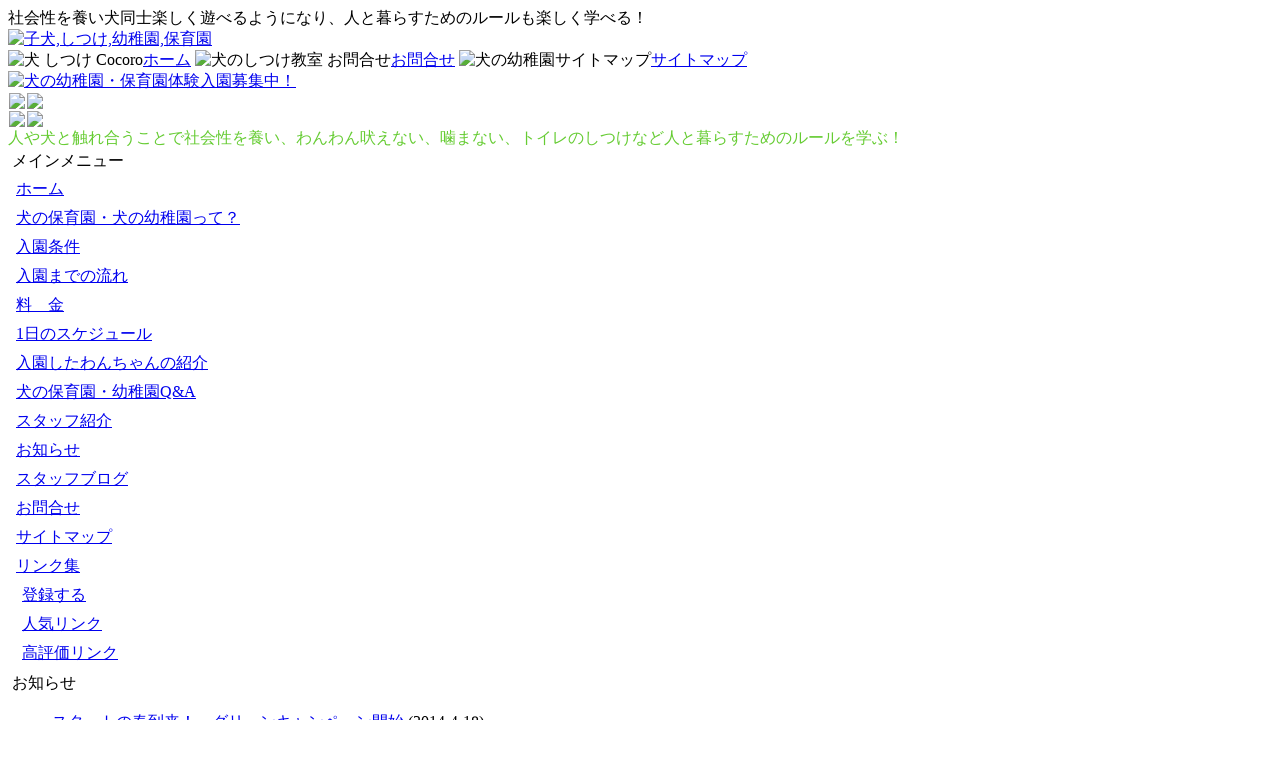

--- FILE ---
content_type: text/html; charset=EUC-JP
request_url: https://kids.cafecocoro.com/modules/mylinks/topten.php?hit=1
body_size: 4346
content:
<!DOCTYPE html PUBLIC "-//W3C//DTD XHTML 1.0 Transitional//EN" "http://www.w3.org/TR/xhtml1/DTD/xhtml1-transitional.dtd">
<html xmlns="http://www.w3.org/1999/xhtml" xml:lang="ja" lang="ja">
<head>
<meta http-equiv="content-type" content="text/html; charset=EUC-JP" />
<meta http-equiv="content-language" content="ja" />
<meta name="robots" content="index,follow" />
<meta name="keywords" content="犬のしつけ教室,犬,保育園,無駄吠え,噛み癖,預かり,訓練,幼稚園" />
<meta name="description" content="犬の保育園、犬の幼稚園は犬のしつけ教室Cocoro。お留守番が長く多い子やしつける時間がないなど飼い主さまに代わってドッグトレーナーが躾を行う通園型のしつけ教室です。" />
<meta name="rating" content="general" />
<meta name="author" content="XOOPS" />
<meta name="copyright" content="Copyright &#169; 2009" />
<meta name="generator" content="XOOPS" />
<title>犬のようちえん・ほいくえん Cocoro - リンク集</title>
<link href="https://kids.cafecocoro.com/favicon.ico" rel="SHORTCUT ICON" />
<link rel="stylesheet" type="text/css" media="all" href="https://kids.cafecocoro.com/xoops.css" />
<link rel="stylesheet" type="text/css" media="all" href="https://kids.cafecocoro.com/themes/main_ime/style.css" />
<!-- RMV: added module header -->

<script type="text/javascript">
<!--
//--></script><script type="text/javascript" src="https://kids.cafecocoro.com/include/xoops.js"></script><script type="text/javascript"><!--
//-->
</script>
</head>
<body>
<a name="top"></a>

<div id="maincont">
<!--header-->
<div class="contmain3"><div class="contmain4">
<!--logo-->
<div id="headerlogo">
<div class="headertext">社会性を養い犬同士楽しく遊べるようになり、人と暮らすためのルールも楽しく学べる！</div>
<a href="https://kids.cafecocoro.com/"><img src="https://kids.cafecocoro.com/themes/main_ime/images/logo.jpg" alt="子犬,しつけ,幼稚園,保育園 " /></a>
</div>
<!--/logo-->
<div id="headerright">
<!--headermenu-->
<div id="headermenu">
<span class="headermenulink"><img src="https://kids.cafecocoro.com/themes/main_ime/images/headericon7.gif" class="headermenulinkimg" alt="犬 しつけ Cocoro " /><a href="https://kids.cafecocoro.com/modules/">ホーム</a></span>
<span class="headermenulink"><img src="https://kids.cafecocoro.com/themes/main_ime/images/headericon3.gif" class="headermenulinkimg" alt="犬のしつけ教室 お問合せ " /><a href="https://kids.cafecocoro.com/modules/contact/">お問合せ</a></span>
<span class="headermenulink"><img src="https://kids.cafecocoro.com/themes/main_ime/images/headericon2.gif" class="headermenulinkimg" alt="犬の幼稚園サイトマップ " /><a href="https://kids.cafecocoro.com/modules/sitemap/">サイトマップ</a></span>
</div>
<!--/headermenu-->
<!--headerlogin-->
<div id="headerlogin">
<a href="https://kids.cafecocoro.com/"><img src="https://kids.cafecocoro.com/themes/main_ime/images/tel.jpg" alt="犬の幼稚園・保育園体験入園募集中！ " /></a>
</div>
<!--headerlogin-->
</div>
<div class="clear"></div>
</div></div>
<!--header-->
<table cellspacing="0"><tr><td class="contmain5"><img src="https://kids.cafecocoro.com/themes/main_ime/images/space.gif"></td><td class="contmain6"><img src="https://kids.cafecocoro.com/themes/main_ime/images/ta_06.gif"></td></tr></table>
<div class="space"></div>
<table cellspacing="0"><tr><td class="contmain1"><img src="https://kids.cafecocoro.com/themes/main_ime/images/space.gif"></td><td class="contmain2"><img src="https://kids.cafecocoro.com/themes/main_ime/images/ta_02.gif"></td></tr></table>
<!--main-->
<div class="contmain3"><div class="contmain4">

<div id="headerbar">
<!--globalnavi-->
<div id="gnavi">
<font color="#66CC33">人や犬と触れ合うことで社会性を養い、わんわん吠えない、噛まない、トイレのしつけなど人と暮らすためのルールを学ぶ！</font>
</div>
<!--/globalnavi-->
<div class="clear"></div>
</div>

<table cellspacing="0"><tr>
<!--leftcolumn-->
<td class="column2"></td><td id="leftcolumn">
<!-- Start left blocks loop -->
<table cellspacing="0"><tr><td class="blockTitle">
メインメニュー
</td><td class="blockTitleleft"></td></tr><tr><td class="blockContent"><table cellspacing="0">
  <tr>
    <td id="mainmenu">
      <a class="menuTop" href="https://kids.cafecocoro.com/">ホーム</a>
      <!-- start module menu loop -->
            <a class="menuMain" href="https://kids.cafecocoro.com/modules/tinyd1/">犬の保育園・犬の幼稚園って？</a>
                    <a class="menuMain" href="https://kids.cafecocoro.com/modules/tinyd2/">入園条件</a>
                    <a class="menuMain" href="https://kids.cafecocoro.com/modules/tinyd3/">入園までの流れ</a>
                    <a class="menuMain" href="https://kids.cafecocoro.com/modules/tinyd4/">料　金</a>
                    <a class="menuMain" href="https://kids.cafecocoro.com/modules/tinyd5/">1日のスケジュール</a>
                    <a class="menuMain" href="https://kids.cafecocoro.com/modules/myalbum/">入園したわんちゃんの紹介</a>
                    <a class="menuMain" href="https://kids.cafecocoro.com/modules/xoopsfaq/">犬の保育園・幼稚園Q&A</a>
                    <a class="menuMain" href="https://kids.cafecocoro.com/modules/tinyd6/">スタッフ紹介</a>
                    <a class="menuMain" href="https://kids.cafecocoro.com/modules/news/">お知らせ</a>
                    <a class="menuMain" href="https://kids.cafecocoro.com/modules/xhld0/">スタッフブログ</a>
                    <a class="menuMain" href="https://kids.cafecocoro.com/modules/contact/">お問合せ</a>
                    <a class="menuMain" href="https://kids.cafecocoro.com/modules/sitemap/">サイトマップ</a>
                    <a class="menuMain" href="https://kids.cafecocoro.com/modules/mylinks/">リンク集</a>
                  <a class="menuSub" href="https://kids.cafecocoro.com/modules/mylinks/submit.php">登録する</a>
                  <a class="menuSub" href="https://kids.cafecocoro.com/modules/mylinks/topten.php?hit=1">人気リンク</a>
                  <a class="menuSub" href="https://kids.cafecocoro.com/modules/mylinks/topten.php?rate=1">高評価リンク</a>
                    <!-- end module menu loop -->
    </td>
  </tr>
</table></td><td class="blockContentleft"></td></tr>
<tr><td class="blockBottom"></td><td class="blockBottomleft"></td></tr></table>
<table cellspacing="0"><tr><td class="blockTitle">
お知らせ
</td><td class="blockTitleleft"></td></tr><tr><td class="blockContent"><ul>
      <li><a href="https://kids.cafecocoro.com/modules/news/article.php?storyid=10">スタートの春到来！　グリーンキャンペーン開始</a> (2014-4-18)</li>
      <li><a href="https://kids.cafecocoro.com/modules/news/article.php?storyid=9">大好評！ようちえんのキャンペーン！</a> (2013-12-9)</li>
      <li><a href="https://kids.cafecocoro.com/modules/news/article.php?storyid=8">とってもお得にはじめられるサマーキャンペーン</a> (2013-6-26)</li>
      <li><a href="https://kids.cafecocoro.com/modules/news/article.php?storyid=7">大好評！スプリングキャンペーンが始まります</a> (2013-2-28)</li>
      <li><a href="https://kids.cafecocoro.com/modules/news/article.php?storyid=5">とってもお得な犬のようちえん　ウィンターキャンペーン！</a> (2012-11-26)</li>
  </ul></td><td class="blockContentleft"></td></tr>
<tr><td class="blockBottom"></td><td class="blockBottomleft"></td></tr></table>
<table cellspacing="0"><tr><td class="blockTitle">
入園わんちゃん紹介
</td><td class="blockTitleleft"></td></tr><tr><td class="blockContent"><table width='100%' cellspacing='0' cellpadding='0' border='0'>
  <tr>
          <td align='center' style='margin:0px;padding:5px 0px;'>
        <a href="https://kids.cafecocoro.com/modules/myalbum/photo.php?lid=74&amp;cid=1">トイプードル　たん...</a> (2025-7-3)<br />
        <a href="https://kids.cafecocoro.com/modules/myalbum/photo.php?lid=74&amp;cid=1"><img src="https://kids.cafecocoro.com/uploads/photos/74.jpg" width='150' alt="トイプードル　たん..." title="トイプードル　たん..." /></a>
      </td>
              </tr>
        <tr>
                <td align='center' style='margin:0px;padding:5px 0px;'>
        <a href="https://kids.cafecocoro.com/modules/myalbum/photo.php?lid=73&amp;cid=1">ポメラニアン　まる...</a> (2023-9-6)<br />
        <a href="https://kids.cafecocoro.com/modules/myalbum/photo.php?lid=73&amp;cid=1"><img src="https://kids.cafecocoro.com/uploads/photos/73.jpg" width='150' alt="ポメラニアン　まる..." title="ポメラニアン　まる..." /></a>
      </td>
              </tr>
        <tr>
                <td align='center' style='margin:0px;padding:5px 0px;'>
        <a href="https://kids.cafecocoro.com/modules/myalbum/photo.php?lid=72&amp;cid=1">マルチーズ　蒼くん</a> (2023-3-30)<br />
        <a href="https://kids.cafecocoro.com/modules/myalbum/photo.php?lid=72&amp;cid=1"><img src="https://kids.cafecocoro.com/uploads/photos/72.jpg" width='150' alt="マルチーズ　蒼くん" title="マルチーズ　蒼くん" /></a>
      </td>
              </tr>
        <tr>
            </tr>
</table></td><td class="blockContentleft"></td></tr>
<tr><td class="blockBottom"></td><td class="blockBottomleft"></td></tr></table>
<table cellspacing="0"><tr><td class="blockTitle">
運　　営
</td><td class="blockTitleleft"></td></tr><tr><td class="blockContent"><table width="100%" border="0" cellpadding="0" cellspacing="0">
  <tr> 
    <td> 
      <div align="center"><a href="http://dog.cafecocoro.com/" target="_blank"><img src="http://kids.cafecocoro.com/uploads/img4ab43ff552037.jpg" alt="犬のしつけ教室" border="0"></a></div>
    </td>
  </tr>
  <tr> 
    <td>　犬のしつけ教室Cocoroが運営する<font color="#009933">犬の幼稚園・保育園Cocoro</font><br>
      いろんな人や他の犬・環境や音に慣れさせて<font color="#FF6600">「こころ」と「からだ」を健全に育て</font>、問題行動の改善または未然に防止することで犬との楽しい暮らしをサポートしています。</td>
  </tr>
  <tr>
    <td>
      <div align="center"><a href="http://dog.cafecocoro.com/" target="_blank"><img src="http://kids.cafecocoro.com/uploads/img4ab44007ba5f2.jpg" alt="しつけ教室　大阪　川西" border="0"></a></div>
    </td>
  </tr>
</table></td><td class="blockContentleft"></td></tr>
<tr><td class="blockBottom"></td><td class="blockBottomleft"></td></tr></table>
<table cellspacing="0"><tr><td class="blockTitle">
アニマルコミュニケーション
</td><td class="blockTitleleft"></td></tr><tr><td class="blockContent"><table width="100%" border="0">
  <tr>
    <td><div align="center"><a href="http://www.talkwith.jp/" target="_blank"><img src="http://cafecocoro.com/uploads/img501242b486dd7.jpg" alt="アニマルコミュニケーション" width="150" height="83" /></a></div></td>
  </tr>
  <tr>
    <td>犬や猫 ペットとお話ができるアニマルコミュニケーション<br />
      <a href="http://www.talkwith.jp/" target="_blank">talk with Cocoro</a></td>
  </tr>
</table></td><td class="blockContentleft"></td></tr>
<tr><td class="blockBottom"></td><td class="blockBottomleft"></td></tr></table>
<table cellspacing="0"><tr><td class="blockTitle">
ブログ
</td><td class="blockTitleleft"></td></tr><tr><td class="blockContent"><script type="text/javascript" src="https://kids.cafecocoro.com/modules/xhld0/phpdate.js"></script>
<table border="0" width="95%" class="xhld">
<tr class="xhld">
<td width="100%" valign="top" class="xhld"><a href="https://ameblo.jp/inu-tr/" target="_blank">今日もこころはイヌ日和</a><br />

<ul>
      <li>
          <script type="text/javascript">document.write(phpDate('m/d H:i', 1769594124));</script>
      <noscript>01/28 18:55</noscript>
      &nbsp;
        <a href="https://ameblo.jp/inu-tr/entry-12953395058.html" target="_blank">散歩で歩かないのは「性格」じゃないかも？ SOSを見極める(3)</a>
  </li>
        <li>
          <script type="text/javascript">document.write(phpDate('m/d H:i', 1769421304));</script>
      <noscript>01/26 18:55</noscript>
      &nbsp;
        <a href="https://ameblo.jp/inu-tr/entry-12954582339.html" target="_blank">1月のグループトレーニングレポート(ドッグラン編)</a>
  </li>
        <li>
          <script type="text/javascript">document.write(phpDate('m/d H:i', 1769162149));</script>
      <noscript>01/23 18:55</noscript>
      &nbsp;
        <a href="https://ameblo.jp/inu-tr/entry-12953394851.html" target="_blank">意外すぎる「吐き気」のサイン。見逃さないでほしい仕草(2)</a>
  </li>
        <li>
          <script type="text/javascript">document.write(phpDate('m/d H:i', 1769075727));</script>
      <noscript>01/22 18:55</noscript>
      &nbsp;
        <a href="https://ameblo.jp/inu-tr/entry-12953394464.html" target="_blank">愛犬が「いつもと違う場所」で寝ていたら。見逃しがちな体調不良のサイン(1)</a>
  </li>
        <li>
          <script type="text/javascript">document.write(phpDate('m/d H:i', 1768730114));</script>
      <noscript>01/18 18:55</noscript>
      &nbsp;
        <a href="https://ameblo.jp/inu-tr/entry-12953788217.html" target="_blank">お散歩の時に他に犬を見ると吠えちゃう。興奮しちゃう犬のトレーニング</a>
  </li>
  </ul></td>
</tr>
</table>
</td><td class="blockContentleft"></td></tr>
<tr><td class="blockBottom"></td><td class="blockBottomleft"></td></tr></table>
<table cellspacing="0"><tr><td class="blockTitle">
お　問　合　せ
</td><td class="blockTitleleft"></td></tr><tr><td class="blockContent"><table width="100%" border="0" cellspacing="0" cellpadding="0">
  <tr>
    <td>
      <div align="center">犬の幼稚園・犬の保育園Cocoro<br>
      </div>
      <table width="100%" border="0" cellspacing="0" cellpadding="0">
        <tr> 
          <td> 
            <div align="center"><img src="http://kids.cafecocoro.com/uploads/img4ab1d514939d7.jpg" alt="犬の幼稚園Cocoro"><br>
            </div>
          </td>
        </tr>
        <tr> 
          <td>兵庫県川西市清和台東1-3-6<br>
            ?072-799-8886<br>
            (気になるカフェCocoro内) <br>
            定休日：毎週火曜日・第3月曜日<br>
            営業時間：8:00～18:00<br />
            <br />
            訓練：兵動 第1314432号</td>
        </tr>
        <tr>
          <td>
            <div align="center"><img src="http://kids.cafecocoro.com/uploads/img4ab1d527a1297.jpg" alt="犬 しつけ トレーニング"><br>
              リンクフリーです。<br>
              よろしければお使いください。</div>
          </td>
        </tr>
      </table>
    </td>
  </tr>
</table></td><td class="blockContentleft"></td></tr>
<tr><td class="blockBottom"></td><td class="blockBottomleft"></td></tr></table>
<!-- End left blocks loop -->
</td>
<!--/leftcolumn-->
<!--centercolumn-->
<td id="centercolumn">

 <div id="content"><br /><br />

<div style="margin-top: 2px;text-align: center;"><a href="https://kids.cafecocoro.com/modules/mylinks/index.php"><img src="https://kids.cafecocoro.com/modules/mylinks/images/logo.gif" alt="" /></a></div>
<br /><br /><br />
<!-- Start ranking loop -->
<!-- End ranking loop --></div>
<div id="banner"></div>

</td>
<!--/centercolumn-->
</tr></table>

<!--pagetop-->
<div id="pagetop"><a href="#top">PageTop↑</a></div>
<!--/pagetop-->
<!--footmenu-->
<div class="footmenu">
｜<a href="https://kids.cafecocoro.com/modules/tinyd1/">犬の幼稚園・保育園って？</a>｜<a href="https://kids.cafecocoro.com/modules/tinyd3/">入園までのながれ</a>｜<a href="https://kids.cafecocoro.com/modules/tinyd5/">犬の保育園・幼稚園の1日</a>｜
</div>
<!--/footmenu-->
</div></div>
<table cellspacing="0"><tr><td class="contmain5"><img src="https://kids.cafecocoro.com/themes/main_ime/images/space.gif"></td><td class="contmain6"><img src="https://kids.cafecocoro.com/themes/main_ime/images/ta_06.gif"></td></tr></table>
<div class="space"></div>
<table cellspacing="0"><tr><td class="contmain1"><img src="https://kids.cafecocoro.com/themes/main_ime/images/space.gif"></td><td class="contmain2"><img src="https://kids.cafecocoro.com/themes/main_ime/images/ta_02.gif"></td></tr></table>

<div class="contmain3"><div class="contmain4">

<!--footer-->
<div class="footer">copyright 2009 <a href="http://kids.cafecocoro.com/" target="_blank">犬の幼稚園・犬の保育園Cocoro</a>All right reserved</br>
</br>
飼い主さんとわんちゃんが笑顔でHappyになるお手伝い　<a href="https://cocorowan.com/" target="_blank">CocoroCompany,Inc</a> | <!--copyright20070801-->Produced by <a href="http://dog.cafecocoro.com" target="_blank">犬のしつけ教室Cocoro</a><!--copyright--></div>
<!--/footer-->

</div></div></div>
</body>
</html>Unknown Condition [8192]: Assigning the return value of new by reference is deprecated in file kernel/member.php line 79<br />
Unknown Condition [8192]: Assigning the return value of new by reference is deprecated in file kernel/member.php line 80<br />
Unknown Condition [8192]: Assigning the return value of new by reference is deprecated in file kernel/member.php line 81<br />
Unknown Condition [8192]: Assigning the return value of new by reference is deprecated in file kernel/user.php line 470<br />
Unknown Condition [8192]: Assigning the return value of new by reference is deprecated in file kernel/user.php line 491<br />
Unknown Condition [8192]: Assigning the return value of new by reference is deprecated in file kernel/user.php line 593<br />
Unknown Condition [8192]: Assigning the return value of new by reference is deprecated in file kernel/group.php line 81<br />
Unknown Condition [8192]: Assigning the return value of new by reference is deprecated in file kernel/group.php line 187<br />
Unknown Condition [8192]: Assigning the return value of new by reference is deprecated in file kernel/group.php line 242<br />
Unknown Condition [8192]: Assigning the return value of new by reference is deprecated in file kernel/group.php line 263<br />
Unknown Condition [8192]: Assigning the return value of new by reference is deprecated in file kernel/module.php line 303<br />
Unknown Condition [8192]: Assigning the return value of new by reference is deprecated in file kernel/module.php line 331<br />
Unknown Condition [8192]: Assigning the return value of new by reference is deprecated in file kernel/module.php line 363<br />
Unknown Condition [8192]: Assigning the return value of new by reference is deprecated in file kernel/module.php line 499<br />
Unknown Condition [8192]: Assigning the return value of new by reference is deprecated in file kernel/groupperm.php line 95<br />
Unknown Condition [8192]: Assigning the return value of new by reference is deprecated in file kernel/groupperm.php line 117<br />
Unknown Condition [8192]: Assigning the return value of new by reference is deprecated in file kernel/groupperm.php line 205<br />
Unknown Condition [8192]: Assigning the return value of new by reference is deprecated in file class/xoopsblock.php line 338<br />
Unknown Condition [8192]: Assigning the return value of new by reference is deprecated in file class/xoopsblock.php line 372<br />
Unknown Condition [8192]: Assigning the return value of new by reference is deprecated in file class/xoopsblock.php line 379<br />
Unknown Condition [8192]: Assigning the return value of new by reference is deprecated in file class/xoopsblock.php line 409<br />
Unknown Condition [8192]: Assigning the return value of new by reference is deprecated in file class/xoopsblock.php line 458<br />
Unknown Condition [8192]: Assigning the return value of new by reference is deprecated in file class/xoopsblock.php line 509<br />
Unknown Condition [8192]: Assigning the return value of new by reference is deprecated in file modules/xhld0/include/functions.php line 11<br />
Unknown Condition [8192]: Assigning the return value of new by reference is deprecated in file modules/xhld0/include/functions.php line 15<br />
Unknown Condition [8192]: Assigning the return value of new by reference is deprecated in file modules/xhld0/class/headline.php line 101<br />


--- FILE ---
content_type: application/javascript
request_url: https://kids.cafecocoro.com/modules/xhld0/phpdate.js
body_size: 2203
content:
//  ------------------------------------------------------------------------ //
//  This program is free software; you can redistribute it and/or modify     //
//  it under the terms of the GNU General Public License as published by     //
//  the Free Software Foundation; either version 2 of the License, or        //
//  (at your option) any later version.                                      //
//                                                                           //
//  You may not change or alter any portion of this comment or credits       //
//  of supporting developers from this source code or any supporting         //
//  source code which is considered copyrighted (c) material of the          //
//  original comment or credit authors.                                      //
//                                                                           //
//  This program is distributed in the hope that it will be useful,          //
//  but WITHOUT ANY WARRANTY; without even the implied warranty of           //
//  MERCHANTABILITY or FITNESS FOR A PARTICULAR PURPOSE.  See the            //
//  GNU General Public License for more details.                             //
//                                                                           //
//  You should have received a copy of the GNU General Public License        //
//  along with this program; if not, write to the Free Software              //
//  Foundation, Inc., 59 Temple Place, Suite 330, Boston, MA  02111-1307 USA //
//  ------------------------------------------------------------------------ //
//  Author: Dave Lerner ( http://Dave-L.com ) 2003-01-28                     //
// ------------------------------------------------------------------------- //
//  History:
//    1.0.0 - Original release #*#UNCACHE_DATES#
// ------------------------------------------------------------------------- //

// Emulate PHP function: string date ( string format [, int timestamp ] )
//
// format    - format string
// timestamp - seconds since 1970-01-01 00:00:00 GMT
//
// The following format codes recognized by the PHP function are not supported here: I T
// Unsupported format codes are passed through as-is, but are highlighted with HTML tags.
//
// Example:
//   document.write(phpDate('Y/n/j G:i', 1072318699))) // prints '2003/12/25 2:18' (GMT)

function phpDate(format)
{
	var format_string = new String(format);

	// The timestamp parameter is optional; its absence is interpreted as "now".
	var date = (arguments.length >= 2) ? new Date(arguments[1] * 1000) : new Date();

	var pre = '<u><b><i>';    // prefix for highlighting unsupported code
	var suf = '</i></b></u>'; // suffix for highlighting unsupported code
	var rtn = '';             // return value
	var x, y;                 // temporaries

	for (var i = 0; i < format_string.length; ++i) {

		var format_char = format_string.charAt(i);

		switch (format_char) {

			default: // Pass through unrecognized characters in the format string as-is.
				rtn += format_char;
				break;

			case '\\': // Pass through following character as-is.
				++i;
				rtn += format_string.charAt(i);
				break;

			case 'a':
				x = date.getHours();
				rtn += x >= 12 ? 'pm' : 'am'; 
				break;

			case 'A':
				x = date.getHours();
				rtn += x >= 12 ? 'PM' : 'AM'; 
				break;

			case 'B':
				x = Math.floor(((((date.getUTCHours() + 1) % 24) * 60 + date.getUTCMinutes()) * 60 + date.getUTCSeconds()) / 86.4);
				rtn += x < 10 ? '00' + x : (x < 100 ? '0' + x : x);
				break;

			case 'd':
				x = date.getDate();
				rtn += x < 10 ? '0' + x : x;
				break;

			case 'D':
				x = date.getDay();
				y = new Array('Sun','Mon','Tue','Wed','Thu','Fri','Sat');
				rtn += y[x];
				break;

			case 'F':
				x = date.getMonth();
				y = new Array('January','February','March','April','May','June','July','August','September','October','November','December');
				rtn += y[x];
				break;

			case 'g':
				x = date.getHours();
				rtn += x > 12 ? x - 12 : x;
				break;

			case 'G':
				rtn += date.getHours();
				break;

			case 'h':
				x = date.getHours();
				y = x > 12 ? x - 12 : x;
				rtn += y < 10 ? '0' + y : y;
				break;

			case 'H':
				x = date.getHours();
				rtn += x < 10 ? '0' + x : x;
				break;

			case 'i':
				x = date.getMinutes();
				rtn += x < 10 ? '0' + x : x;
				break;

			case 'I': // unsupported
				rtn += pre + format_char + suf;
				break;

			case 'j':
				rtn += date.getDate();
				break;

			case 'l':
				x = date.getDay();
				y = new Array('Sunday','Monday','Tuesday','Wednesday','Thursday','Friday','Saturday');
				rtn += y[x];
				break;

			case 'L':
				x = date.getFullYear();
				rtn += (x % 400 == 0) || ((x % 4 == 0) && (x % 100 != 0)) ? 1 : 0;
				break;

			case 'm':
				x = date.getMonth() + 1;
				rtn += x < 10 ? '0' + x : x;
				break;

			case 'M':
				x = date.getMonth();
				y = new Array('Jan','Feb','Mar','Apr','May','Jun','Jul','Aug','Sep','Oct','Nov','Dec');
				rtn += y[x];
				break;

			case 'n':
				rtn += date.getMonth() + 1;
				break;

			case 'O':
				var sign, hours, minutes;
				x = date.getTimezoneOffset();
				y = Math.abs(x);
				sign = x <= 0 ? '+' : '-'; // sign is reversed for consistency with PHP
				hours = Math.floor(y / 60);
				hours = new String(hours < 10 ? '0' + hours : hours);
				minutes = y % 60;
				minutes = new String(minutes < 10 ? '0' + minutes : minutes);
				rtn += sign + hours + minutes;
				break;

			case 'r':
				rtn += phpDate('D, j M Y H:i:s O', Math.floor(date.getTime() / 1000)); // recursive call
				break;

			case 's':
				x = date.getSeconds();
				rtn += x < 10 ? '0' + x : x;
				break;

			case 'S':
				x = date.getDate();
				y = new Array(
					'st','nd','rd','th','th','th','th','th','th','th',
					'th','th','th','th','th','th','th','th','th','th',
					'st','nd','rd','th','th','th','th','th','th','th',
					'st'
				);
				rtn += y[x - 1];
				break;

			case 't':
				x = date.getFullYear();
				y = new Array(31,0,31,30,31,30,31,31,30,31,30,31);
				y[1] = (x % 400 == 0) || ((x % 4 == 0) && (x % 100 != 0)) ? 29 : 28;
				rtn += y[date.getMonth()];
				break;

			case 'T': // unsupported
				rtn += pre + format_char + suf;
				break;

			case 'U':
				rtn += Math.floor(date.getTime() / 1000);
				break;

			case 'w':
				rtn += date.getDay();
				break;

			case 'W':
				x = new Date(date.getFullYear(), 0, 1); // date at beginning of current year
				rtn += Math.floor((date - x) / (7 * 24 * 60 * 60 * 1000)) + 1;
				break;

			case 'Y':
				rtn += date.getFullYear();
				break;

			case 'y':
				x = new String(date.getFullYear());
				rtn += x.substr(2, 2); 
				break;

			case 'z':
				x = new Date(date.getFullYear(), 0, 1); // date at beginning of current year
				rtn += Math.floor((date - x) / (24 * 60 * 60 * 1000));
				break;

			case 'Z':
				rtn += -date.getTimezoneOffset() * 60;
				break;
		}
	}

	return rtn;
}
